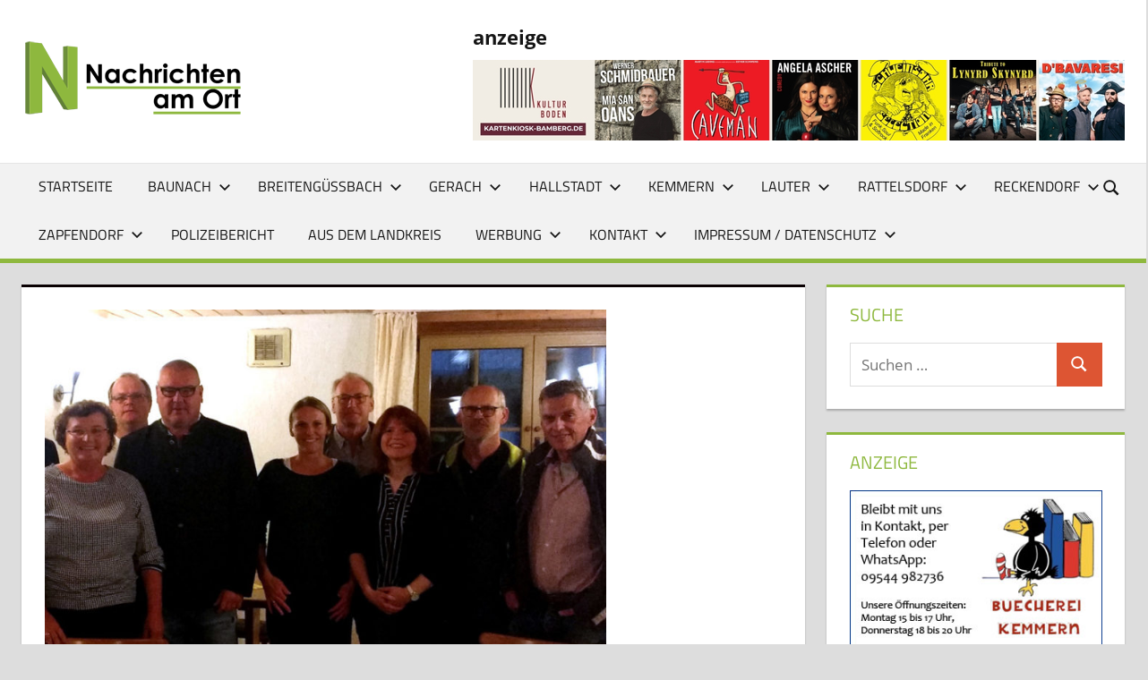

--- FILE ---
content_type: text/css
request_url: https://nachrichtenamort.de/cms/wp-content/themes/tortuga-child/style.css?ver=1.0
body_size: -70
content:
/*
 Theme Name:   Tortuga Child
 Description:  NaO-Tortuga-Child-Theme
 Author:       JM
 Author URI:   https://www.nachrichtenamort.de
 Template:     tortuga
 Version:      1.0
 Text Domain:  tortuga-child
*/